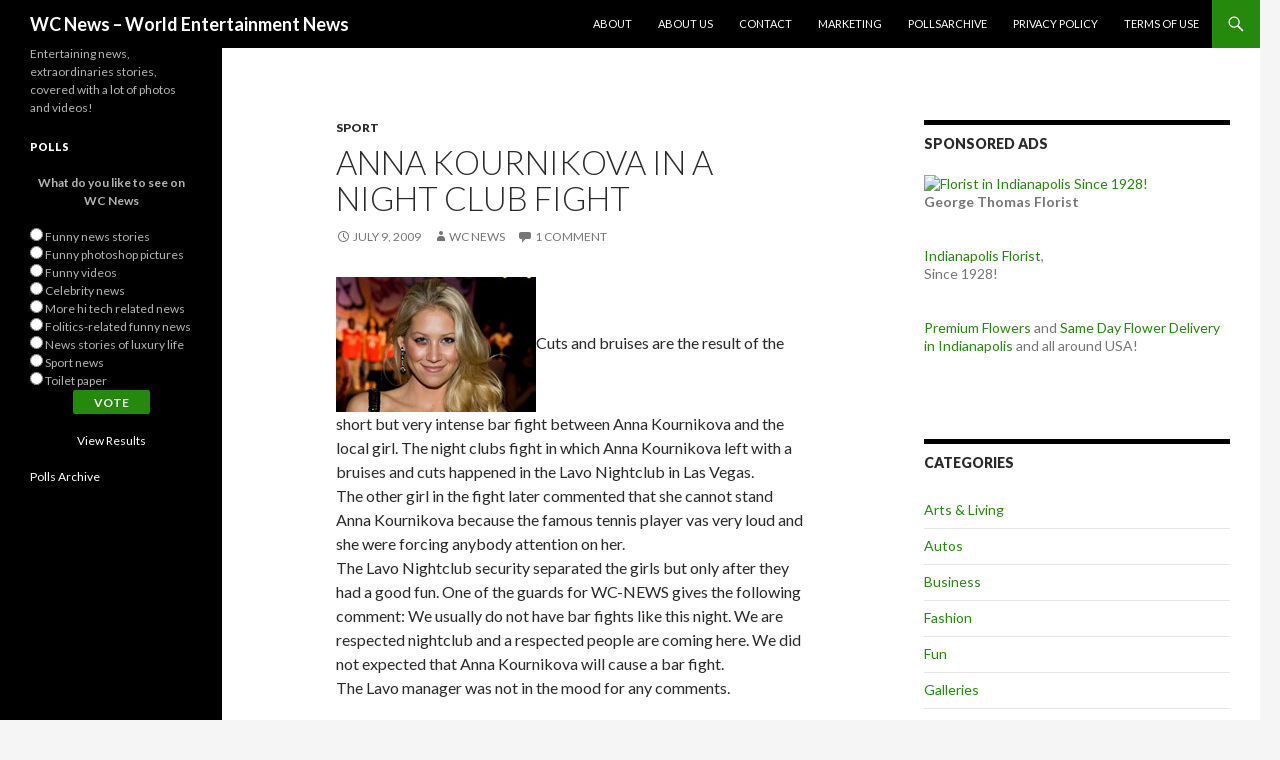

--- FILE ---
content_type: text/html; charset=UTF-8
request_url: http://www.wc-news.com/anna-kournikova-in-a-night-club-fight/
body_size: 9783
content:
<!DOCTYPE html>
<!--[if IE 7]>
<html class="ie ie7" lang="en-US" prefix="og: http://ogp.me/ns# fb: http://ogp.me/ns/fb# article: http://ogp.me/ns/article#">
<![endif]-->
<!--[if IE 8]>
<html class="ie ie8" lang="en-US" prefix="og: http://ogp.me/ns# fb: http://ogp.me/ns/fb# article: http://ogp.me/ns/article#">
<![endif]-->
<!--[if !(IE 7) | !(IE 8) ]><!-->
<html lang="en-US" prefix="og: http://ogp.me/ns# fb: http://ogp.me/ns/fb# article: http://ogp.me/ns/article#">
<!--<![endif]-->
<head>
	<meta charset="UTF-8">
	<meta name="viewport" content="width=device-width">
	<title>Anna Kournikova in a night club fight | WC News - World Entertainment News</title>
	<link rel="profile" href="http://gmpg.org/xfn/11">
	<link rel="pingback" href="http://www.wc-news.com/xmlrpc.php">
	<!--[if lt IE 9]>
	<script src="http://www.wc-news.com/wp-content/themes/twentyfourteen/js/html5.js"></script>
	<![endif]-->
	
<!-- SEO Ultimate (http://www.seodesignsolutions.com/wordpress-seo/) -->
	<meta property="og:type" content="article" />
	<meta property="og:title" content="Anna Kournikova in a night club fight" />
	<meta property="og:url" content="http://www.wc-news.com/anna-kournikova-in-a-night-club-fight/" />
	<meta property="article:published_time" content="2009-07-09" />
	<meta property="article:modified_time" content="2009-07-08" />
	<meta property="article:author" content="http://www.wc-news.com/author/admin/" />
	<meta property="article:section" content="Sport" />
	<meta property="og:site_name" content="WC News - World Entertainment News" />
	<meta property="fb:app_id" content="106498736049628" />
	<meta name="twitter:card" content="summary" />
	<meta name="twitter:site" content="@WcNewsTwitts" />
<!-- /SEO Ultimate -->

<link rel='dns-prefetch' href='//s0.wp.com' />
<link rel='dns-prefetch' href='//fonts.googleapis.com' />
<link rel='dns-prefetch' href='//s.w.org' />
<link rel='dns-prefetch' href='//cdn.openshareweb.com' />
<link rel='dns-prefetch' href='//cdn.shareaholic.net' />
<link rel='dns-prefetch' href='//www.shareaholic.net' />
<link rel='dns-prefetch' href='//analytics.shareaholic.com' />
<link rel='dns-prefetch' href='//recs.shareaholic.com' />
<link rel='dns-prefetch' href='//partner.shareaholic.com' />
<link rel="alternate" type="application/rss+xml" title="WC News - World Entertainment News &raquo; Feed" href="http://www.wc-news.com/feed/" />
<link rel="alternate" type="application/rss+xml" title="WC News - World Entertainment News &raquo; Comments Feed" href="http://www.wc-news.com/comments/feed/" />
<link rel="alternate" type="application/rss+xml" title="WC News - World Entertainment News &raquo; Anna Kournikova in a night club fight Comments Feed" href="http://www.wc-news.com/anna-kournikova-in-a-night-club-fight/feed/" />

<!-- Shareaholic Content Tags -->
<meta name='shareaholic:site_name' content='WC News - World Entertainment News' />
<meta name='shareaholic:language' content='en-US' />
<meta name='shareaholic:url' content='http://www.wc-news.com/anna-kournikova-in-a-night-club-fight/' />
<meta name='shareaholic:keywords' content='cat:sport, type:post' />
<meta name='shareaholic:article_published_time' content='2009-07-09T09:00:09+02:00' />
<meta name='shareaholic:article_modified_time' content='2009-07-08T15:48:14+02:00' />
<meta name='shareaholic:shareable_page' content='true' />
<meta name='shareaholic:article_author_name' content='WC News' />
<meta name='shareaholic:wp_version' content='9.7.12' />
<meta name='shareaholic:image' content='http://www.wc-news.com/wp-content/wc-news-photos/anna-kournikova/Anna-Kournikova-low.jpg' />
<!-- Shareaholic Content Tags End -->

<!-- Shareaholic Open Graph Tags -->
<meta property='og:image' content='http://www.wc-news.com/wp-content/wc-news-photos/anna-kournikova/Anna-Kournikova-low.jpg' />
<!-- Shareaholic Open Graph Tags End -->
		<script type="text/javascript">
			window._wpemojiSettings = {"baseUrl":"https:\/\/s.w.org\/images\/core\/emoji\/11.2.0\/72x72\/","ext":".png","svgUrl":"https:\/\/s.w.org\/images\/core\/emoji\/11.2.0\/svg\/","svgExt":".svg","source":{"concatemoji":"http:\/\/www.wc-news.com\/wp-includes\/js\/wp-emoji-release.min.js?ver=5.1.19"}};
			!function(e,a,t){var n,r,o,i=a.createElement("canvas"),p=i.getContext&&i.getContext("2d");function s(e,t){var a=String.fromCharCode;p.clearRect(0,0,i.width,i.height),p.fillText(a.apply(this,e),0,0);e=i.toDataURL();return p.clearRect(0,0,i.width,i.height),p.fillText(a.apply(this,t),0,0),e===i.toDataURL()}function c(e){var t=a.createElement("script");t.src=e,t.defer=t.type="text/javascript",a.getElementsByTagName("head")[0].appendChild(t)}for(o=Array("flag","emoji"),t.supports={everything:!0,everythingExceptFlag:!0},r=0;r<o.length;r++)t.supports[o[r]]=function(e){if(!p||!p.fillText)return!1;switch(p.textBaseline="top",p.font="600 32px Arial",e){case"flag":return s([55356,56826,55356,56819],[55356,56826,8203,55356,56819])?!1:!s([55356,57332,56128,56423,56128,56418,56128,56421,56128,56430,56128,56423,56128,56447],[55356,57332,8203,56128,56423,8203,56128,56418,8203,56128,56421,8203,56128,56430,8203,56128,56423,8203,56128,56447]);case"emoji":return!s([55358,56760,9792,65039],[55358,56760,8203,9792,65039])}return!1}(o[r]),t.supports.everything=t.supports.everything&&t.supports[o[r]],"flag"!==o[r]&&(t.supports.everythingExceptFlag=t.supports.everythingExceptFlag&&t.supports[o[r]]);t.supports.everythingExceptFlag=t.supports.everythingExceptFlag&&!t.supports.flag,t.DOMReady=!1,t.readyCallback=function(){t.DOMReady=!0},t.supports.everything||(n=function(){t.readyCallback()},a.addEventListener?(a.addEventListener("DOMContentLoaded",n,!1),e.addEventListener("load",n,!1)):(e.attachEvent("onload",n),a.attachEvent("onreadystatechange",function(){"complete"===a.readyState&&t.readyCallback()})),(n=t.source||{}).concatemoji?c(n.concatemoji):n.wpemoji&&n.twemoji&&(c(n.twemoji),c(n.wpemoji)))}(window,document,window._wpemojiSettings);
		</script>
		<style type="text/css">
img.wp-smiley,
img.emoji {
	display: inline !important;
	border: none !important;
	box-shadow: none !important;
	height: 1em !important;
	width: 1em !important;
	margin: 0 .07em !important;
	vertical-align: -0.1em !important;
	background: none !important;
	padding: 0 !important;
}
</style>
	<link rel='stylesheet' id='formidable-css'  href='http://www.wc-news.com/wp-content/plugins/formidable/css/formidableforms.css?ver=826235' type='text/css' media='all' />
<link rel='stylesheet' id='twentyfourteen-jetpack-css'  href='http://www.wc-news.com/wp-content/plugins/jetpack/modules/theme-tools/compat/twentyfourteen.css?ver=7.6.4' type='text/css' media='all' />
<link rel='stylesheet' id='wp-block-library-css'  href='http://www.wc-news.com/wp-includes/css/dist/block-library/style.min.css?ver=5.1.19' type='text/css' media='all' />
<link rel='stylesheet' id='wp-polls-css'  href='http://www.wc-news.com/wp-content/plugins/wp-polls/polls-css.css?ver=2.77.2' type='text/css' media='all' />
<style id='wp-polls-inline-css' type='text/css'>
.wp-polls .pollbar {
	margin: 1px;
	font-size: 3px;
	line-height: 5px;
	height: 5px;
	background: #91224c;
	border: 1px solid #000;
}

</style>
<link rel='stylesheet' id='twentyfourteen-lato-css'  href='//fonts.googleapis.com/css?family=Lato%3A300%2C400%2C700%2C900%2C300italic%2C400italic%2C700italic' type='text/css' media='all' />
<link rel='stylesheet' id='genericons-css'  href='http://www.wc-news.com/wp-content/plugins/jetpack/_inc/genericons/genericons/genericons.css?ver=3.1' type='text/css' media='all' />
<link rel='stylesheet' id='twentyfourteen-style-css'  href='http://www.wc-news.com/wp-content/themes/twentyfourteen/style.css?ver=5.1.19' type='text/css' media='all' />
<!--[if lt IE 9]>
<link rel='stylesheet' id='twentyfourteen-ie-css'  href='http://www.wc-news.com/wp-content/themes/twentyfourteen/css/ie.css?ver=20131205' type='text/css' media='all' />
<![endif]-->
<link rel='stylesheet' id='social-logos-css'  href='http://www.wc-news.com/wp-content/plugins/jetpack/_inc/social-logos/social-logos.min.css?ver=1' type='text/css' media='all' />
<link rel='stylesheet' id='jetpack_css-css'  href='http://www.wc-news.com/wp-content/plugins/jetpack/css/jetpack.css?ver=7.6.4' type='text/css' media='all' />
<script type='text/javascript' src='http://www.wc-news.com/wp-includes/js/jquery/jquery.js?ver=1.12.4'></script>
<script type='text/javascript' src='http://www.wc-news.com/wp-includes/js/jquery/jquery-migrate.min.js?ver=1.4.1'></script>
<link rel='https://api.w.org/' href='http://www.wc-news.com/wp-json/' />
<link rel="EditURI" type="application/rsd+xml" title="RSD" href="http://www.wc-news.com/xmlrpc.php?rsd" />
<link rel="wlwmanifest" type="application/wlwmanifest+xml" href="http://www.wc-news.com/wp-includes/wlwmanifest.xml" /> 
<link rel='prev' title='World&#8217;s Most Expensive Furious Cars just got cheaper' href='http://www.wc-news.com/worlds-most-expensive-furious-cars/' />
<link rel='next' title='The sexiest celebrities women after 50 &#8211; PART1' href='http://www.wc-news.com/the-sexiest-celebrities-women-after-50-part1/' />
<meta name="generator" content="WordPress 5.1.19" />
<link rel="canonical" href="http://www.wc-news.com/anna-kournikova-in-a-night-club-fight/" />
<link rel='shortlink' href='http://www.wc-news.com/?p=703' />
<link rel="alternate" type="application/json+oembed" href="http://www.wc-news.com/wp-json/oembed/1.0/embed?url=http%3A%2F%2Fwww.wc-news.com%2Fanna-kournikova-in-a-night-club-fight%2F" />
<link rel="alternate" type="text/xml+oembed" href="http://www.wc-news.com/wp-json/oembed/1.0/embed?url=http%3A%2F%2Fwww.wc-news.com%2Fanna-kournikova-in-a-night-club-fight%2F&#038;format=xml" />
<script type='text/javascript' src='http://www.wc-news.com/wp-includes/js/tw-sack.min.js?ver=1.6.1'></script>
	<script type="text/javascript">
	// ajax_login_widget settings
	var alw_timeout = 0;
	var alw_redirectOnLogin = '';

	// constants
	var alw_base_uri = 'http://www.wc-news.com';
	var alw_success = '1';
	var alw_failure = '0';

	</script>
	<script type="text/javascript" src="http://www.wc-news.com/wp-content/plugins/ajax-login-widget/ajax_login_widget.js"></script>
<style type="text/css">
ul.scfw_16px li, ul.scfw_24px li, ul.scfw_32px li, ul.scfw_16px li a, ul.scfw_24px li a, ul.scfw_32px li a {
	display:inline !important;
	float:none !important;
	border:0 !important;
	background:transparent none !important;
	margin:0 !important;
	padding:0 !important;
}
ul.scfw_16px li {
	margin:0 2px 0 0 !important;
}
ul.scfw_24px li {
	margin:0 3px 0 0 !important;
}
ul.scfw_32px li {
	margin:0 5px 0 0 !important;
}
ul.scfw_text_img li:before, ul.scfw_16px li:before, ul.scfw_24px li:before, ul.scfw_32px li:before {
	content:none !important;
}
.scfw img {
	float:none !important;
}
</style>	
	<style type='text/css'>img#wpstats{display:none}</style></head>

<body class="post-template-default single single-post postid-703 single-format-standard masthead-fixed footer-widgets singular elementor-default">
<div id="page" class="hfeed site">
	
	<header id="masthead" class="site-header" role="banner">
		<div class="header-main">
			<h1 class="site-title"><a href="http://www.wc-news.com/" rel="home">WC News &#8211; World Entertainment News</a></h1>

			<div class="search-toggle">
				<a href="#search-container" class="screen-reader-text">Search</a>
			</div>

			<nav id="primary-navigation" class="site-navigation primary-navigation" role="navigation">
				<button class="menu-toggle">Primary Menu</button>
				<a class="screen-reader-text skip-link" href="#content">Skip to content</a>
				<div class="nav-menu"><ul>
<li class="page_item page-item-2"><a href="http://www.wc-news.com/about/">About</a></li>
<li class="page_item page-item-6"><a href="http://www.wc-news.com/about-us/">About us</a></li>
<li class="page_item page-item-530"><a href="http://www.wc-news.com/contact/">contact</a></li>
<li class="page_item page-item-262"><a href="http://www.wc-news.com/marketing/">marketing</a></li>
<li class="page_item page-item-1329"><a href="http://www.wc-news.com/pollsarchive/">pollsarchive</a></li>
<li class="page_item page-item-1092"><a href="http://www.wc-news.com/privacy-policy/">Privacy Policy</a></li>
<li class="page_item page-item-1097"><a href="http://www.wc-news.com/terms-of-use/">Terms of Use</a></li>
</ul></div>
			</nav>
		</div>

		<div id="search-container" class="search-box-wrapper hide">
			<div class="search-box">
				<form role="search" method="get" class="search-form" action="http://www.wc-news.com/">
				<label>
					<span class="screen-reader-text">Search for:</span>
					<input type="search" class="search-field" placeholder="Search &hellip;" value="" name="s" />
				</label>
				<input type="submit" class="search-submit" value="Search" />
			</form>			</div>
		</div>
	</header><!-- #masthead -->

	<div id="main" class="site-main">

	<div id="primary" class="content-area">
		<div id="content" class="site-content" role="main">
			
<article id="post-703" class="post-703 post type-post status-publish format-standard hentry category-sport">
	
	<header class="entry-header">
				<div class="entry-meta">
			<span class="cat-links"><a href="http://www.wc-news.com/category/sport/" rel="category tag">Sport</a></span>
		</div>
		<h1 class="entry-title">Anna Kournikova in a night club fight</h1>
		<div class="entry-meta">
			<span class="entry-date"><a href="http://www.wc-news.com/anna-kournikova-in-a-night-club-fight/" rel="bookmark"><time class="entry-date" datetime="2009-07-09T09:00:09+02:00">July 9, 2009</time></a></span> <span class="byline"><span class="author vcard"><a class="url fn n" href="http://www.wc-news.com/author/admin/" rel="author">WC News</a></span></span>			<span class="comments-link"><a href="http://www.wc-news.com/anna-kournikova-in-a-night-club-fight/#comments">1 Comment</a></span>
					</div><!-- .entry-meta -->
	</header><!-- .entry-header -->

		<div class="entry-content">
		<p style="text-align: left;"><a href="http://www.wc-news.com/wp-content/wc-news-photos/anna-kournikova/Anna-Kournikova.jpg"> <img class="post-images-01"  src="http://www.wc-news.com/wp-content/wc-news-photos/anna-kournikova/Anna-Kournikova-low.jpg" alt="Anna Kournikova in a night club fight" title="Anna Kournikova was in good mood posing for WC News" width="200" height="135" /></a>Cuts and bruises are the result of the short but very intense bar fight between Anna Kournikova and the local girl. The night clubs fight in which Anna Kournikova left with a bruises and cuts happened in the Lavo Nightclub in Las Vegas.<br />
The other girl in the fight later commented that she <span id="more-703"></span>cannot stand Anna Kournikova because the famous tennis player vas very loud and she were forcing anybody attention on her.<br />
The Lavo Nightclub security separated the girls but only after they had a good fun. One of the guards for WC-NEWS gives the following comment: We usually do not have bar fights like this night. We are respected nightclub and a respected people are coming here. We did not expected that Anna Kournikova will cause a bar fight.<br />
The Lavo manager was not in the mood for any comments.</p>
<p style="margin-top:8px;">
For WC News from Las Vegas,<br />
Emily Fresco
</p></p>
<div class="sharedaddy sd-sharing-enabled"><div class="robots-nocontent sd-block sd-social sd-social-icon-text sd-sharing"><h3 class="sd-title">Share this:</h3><div class="sd-content"><ul><li class="share-twitter"><a rel="nofollow noopener noreferrer" data-shared="sharing-twitter-703" class="share-twitter sd-button share-icon" href="http://www.wc-news.com/anna-kournikova-in-a-night-club-fight/?share=twitter" target="_blank" title="Click to share on Twitter"><span>Twitter</span></a></li><li class="share-facebook"><a rel="nofollow noopener noreferrer" data-shared="sharing-facebook-703" class="share-facebook sd-button share-icon" href="http://www.wc-news.com/anna-kournikova-in-a-night-club-fight/?share=facebook" target="_blank" title="Click to share on Facebook"><span>Facebook</span></a></li><li class="share-end"></li></ul></div></div></div>	</div><!-- .entry-content -->
	
	</article><!-- #post-## -->
	<nav class="navigation post-navigation" role="navigation">
		<h1 class="screen-reader-text">Post navigation</h1>
		<div class="nav-links">
			<a href="http://www.wc-news.com/worlds-most-expensive-furious-cars/" rel="prev"><span class="meta-nav">Previous Post</span>World&#8217;s Most Expensive Furious Cars just got cheaper</a><a href="http://www.wc-news.com/the-sexiest-celebrities-women-after-50-part1/" rel="next"><span class="meta-nav">Next Post</span>The sexiest celebrities women after 50 &#8211; PART1</a>		</div><!-- .nav-links -->
	</nav><!-- .navigation -->
	
<div id="comments" class="comments-area">

	
	<h2 class="comments-title">
		One thought on &ldquo;Anna Kournikova in a night club fight&rdquo;	</h2>

	
	<ol class="comment-list">
				<li id="comment-78" class="comment even thread-even depth-1">
			<article id="div-comment-78" class="comment-body">
				<footer class="comment-meta">
					<div class="comment-author vcard">
						<img alt='' src='http://1.gravatar.com/avatar/15a16b7e73514bbd47f9915955c64461?s=34&#038;d=wavatar&#038;r=g' srcset='http://1.gravatar.com/avatar/15a16b7e73514bbd47f9915955c64461?s=68&#038;d=wavatar&#038;r=g 2x' class='avatar avatar-34 photo' height='34' width='34' />						<b class="fn">Le Piaf</b> <span class="says">says:</span>					</div><!-- .comment-author -->

					<div class="comment-metadata">
						<a href="http://www.wc-news.com/anna-kournikova-in-a-night-club-fight/#comment-78">
							<time datetime="2009-07-09T10:43:24+02:00">
								July 9, 2009 at 10:43 am							</time>
						</a>
											</div><!-- .comment-metadata -->

									</footer><!-- .comment-meta -->

				<div class="comment-content">
					<p>Bruise is more clearly on the bigger picture&#8230;</p>
				</div><!-- .comment-content -->

							</article><!-- .comment-body -->
		</li><!-- #comment-## -->
	</ol><!-- .comment-list -->

	
		<p class="no-comments">Comments are closed.</p>
	
	
	
</div><!-- #comments -->
		</div><!-- #content -->
	</div><!-- #primary -->

<div id="content-sidebar" class="content-sidebar widget-area" role="complementary">
	<aside id="text-445546111" class="widget widget_text"><h1 class="widget-title">Sponsored ads</h1>			<div class="textwidget"><a href="http://www.georgethomasflorist.com/?srccode=bns"><img src="https://www.wc-news.com/img/George-Thomas-Florist-Indianapolis-Florist-logof.jpg" alt="Florist in Indianapolis Since 1928!" width="150" height="200" longdesc="Indianapolis Florist, delivering flowers all around USA!" /></a><br>
<p><strong>George Thomas Florist</strong></p><br>
<p><a href="https://www.georgethomasflorist.com/">Indianapolis Florist</a>,<br> Since 1928!</p><br>
<p><a href="https://www.georgethomasflorist.com/premium-flowers/cat12040034">Premium Flowers</a> and <a href="https://www.georgethomasflorist.com/">Same Day Flower Delivery in Indianapolis</a> and all around USA!</p>
<p>&nbsp;</p>
</p></div>
		</aside><aside id="categories-445545461" class="widget widget_categories"><h1 class="widget-title">Categories</h1>		<ul>
				<li class="cat-item cat-item-4"><a href="http://www.wc-news.com/category/arts-living/" >Arts &amp; Living</a>
</li>
	<li class="cat-item cat-item-3"><a href="http://www.wc-news.com/category/auto/" >Autos</a>
</li>
	<li class="cat-item cat-item-35"><a href="http://www.wc-news.com/category/business/" >Business</a>
</li>
	<li class="cat-item cat-item-5"><a href="http://www.wc-news.com/category/fashion/" >Fashion</a>
</li>
	<li class="cat-item cat-item-1"><a href="http://www.wc-news.com/category/fun/" >Fun</a>
</li>
	<li class="cat-item cat-item-6"><a href="http://www.wc-news.com/category/galleries/" >Galleries</a>
</li>
	<li class="cat-item cat-item-39"><a href="http://www.wc-news.com/category/games/" >Games</a>
</li>
	<li class="cat-item cat-item-14"><a href="http://www.wc-news.com/category/news/" >News</a>
</li>
	<li class="cat-item cat-item-7"><a href="http://www.wc-news.com/category/politics/" >Politics</a>
</li>
	<li class="cat-item cat-item-9"><a href="http://www.wc-news.com/category/science/" >Science</a>
</li>
	<li class="cat-item cat-item-8"><a href="http://www.wc-news.com/category/showbiz/" >Showbiz</a>
</li>
	<li class="cat-item cat-item-10"><a href="http://www.wc-news.com/category/sport/" >Sport</a>
</li>
	<li class="cat-item cat-item-11"><a href="http://www.wc-news.com/category/technology/" >Technology</a>
</li>
	<li class="cat-item cat-item-12"><a href="http://www.wc-news.com/category/videos/" >Videos</a>
</li>
		</ul>
			</aside><aside id="tag_cloud-2" class="widget widget_tag_cloud"><h1 class="widget-title">Tags</h1><div class="tagcloud"><a href="http://www.wc-news.com/tag/aircrafts/" class="tag-cloud-link tag-link-72 tag-link-position-1" style="font-size: 10.4pt;" aria-label="aircrafts (3 items)">aircrafts</a>
<a href="http://www.wc-news.com/tag/aliens/" class="tag-cloud-link tag-link-48 tag-link-position-2" style="font-size: 12.4pt;" aria-label="aliens (4 items)">aliens</a>
<a href="http://www.wc-news.com/tag/animals/" class="tag-cloud-link tag-link-53 tag-link-position-3" style="font-size: 19.2pt;" aria-label="animals (10 items)">animals</a>
<a href="http://www.wc-news.com/tag/auto/" class="tag-cloud-link tag-link-713 tag-link-position-4" style="font-size: 19.2pt;" aria-label="Autos (10 items)">Autos</a>
<a href="http://www.wc-news.com/tag/beaches/" class="tag-cloud-link tag-link-80 tag-link-position-5" style="font-size: 10.4pt;" aria-label="Beaches (3 items)">Beaches</a>
<a href="http://www.wc-news.com/tag/business/" class="tag-cloud-link tag-link-717 tag-link-position-6" style="font-size: 8pt;" aria-label="Business (2 items)">Business</a>
<a href="http://www.wc-news.com/tag/cars/" class="tag-cloud-link tag-link-17 tag-link-position-7" style="font-size: 22pt;" aria-label="cars (14 items)">cars</a>
<a href="http://www.wc-news.com/tag/celebrity/" class="tag-cloud-link tag-link-49 tag-link-position-8" style="font-size: 20.6pt;" aria-label="celebrity (12 items)">celebrity</a>
<a href="http://www.wc-news.com/tag/computers/" class="tag-cloud-link tag-link-27 tag-link-position-9" style="font-size: 10.4pt;" aria-label="computers (3 items)">computers</a>
<a href="http://www.wc-news.com/tag/ecology/" class="tag-cloud-link tag-link-69 tag-link-position-10" style="font-size: 8pt;" aria-label="ecology (2 items)">ecology</a>
<a href="http://www.wc-news.com/tag/erotica/" class="tag-cloud-link tag-link-75 tag-link-position-11" style="font-size: 16.4pt;" aria-label="erotica (7 items)">erotica</a>
<a href="http://www.wc-news.com/tag/felix-baumgartner/" class="tag-cloud-link tag-link-502 tag-link-position-12" style="font-size: 10.4pt;" aria-label="Felix Baumgartner (3 items)">Felix Baumgartner</a>
<a href="http://www.wc-news.com/tag/games/" class="tag-cloud-link tag-link-718 tag-link-position-13" style="font-size: 8pt;" aria-label="Games (2 items)">Games</a>
<a href="http://www.wc-news.com/tag/gold/" class="tag-cloud-link tag-link-46 tag-link-position-14" style="font-size: 10.4pt;" aria-label="gold (3 items)">gold</a>
<a href="http://www.wc-news.com/tag/google/" class="tag-cloud-link tag-link-37 tag-link-position-15" style="font-size: 12.4pt;" aria-label="google (4 items)">google</a>
<a href="http://www.wc-news.com/tag/health/" class="tag-cloud-link tag-link-43 tag-link-position-16" style="font-size: 10.4pt;" aria-label="health (3 items)">health</a>
<a href="http://www.wc-news.com/tag/hi-tech/" class="tag-cloud-link tag-link-59 tag-link-position-17" style="font-size: 19.2pt;" aria-label="hi-tech (10 items)">hi-tech</a>
<a href="http://www.wc-news.com/tag/hotels/" class="tag-cloud-link tag-link-55 tag-link-position-18" style="font-size: 14pt;" aria-label="hotels (5 items)">hotels</a>
<a href="http://www.wc-news.com/tag/luxury/" class="tag-cloud-link tag-link-56 tag-link-position-19" style="font-size: 17.4pt;" aria-label="luxury (8 items)">luxury</a>
<a href="http://www.wc-news.com/tag/mobiles/" class="tag-cloud-link tag-link-57 tag-link-position-20" style="font-size: 14pt;" aria-label="mobiles (5 items)">mobiles</a>
<a href="http://www.wc-news.com/tag/models/" class="tag-cloud-link tag-link-42 tag-link-position-21" style="font-size: 8pt;" aria-label="models (2 items)">models</a>
<a href="http://www.wc-news.com/tag/money/" class="tag-cloud-link tag-link-36 tag-link-position-22" style="font-size: 8pt;" aria-label="money (2 items)">money</a>
<a href="http://www.wc-news.com/tag/movies/" class="tag-cloud-link tag-link-62 tag-link-position-23" style="font-size: 10.4pt;" aria-label="movies (3 items)">movies</a>
<a href="http://www.wc-news.com/tag/music/" class="tag-cloud-link tag-link-33 tag-link-position-24" style="font-size: 16.4pt;" aria-label="music (7 items)">music</a>
<a href="http://www.wc-news.com/tag/nasa/" class="tag-cloud-link tag-link-83 tag-link-position-25" style="font-size: 12.4pt;" aria-label="NASA (4 items)">NASA</a>
<a href="http://www.wc-news.com/tag/notebook/" class="tag-cloud-link tag-link-28 tag-link-position-26" style="font-size: 10.4pt;" aria-label="notebook (3 items)">notebook</a>
<a href="http://www.wc-news.com/tag/olympic-athletes/" class="tag-cloud-link tag-link-521 tag-link-position-27" style="font-size: 10.4pt;" aria-label="Olympic athletes (3 items)">Olympic athletes</a>
<a href="http://www.wc-news.com/tag/olympic-games/" class="tag-cloud-link tag-link-335 tag-link-position-28" style="font-size: 17.4pt;" aria-label="Olympic Games (8 items)">Olympic Games</a>
<a href="http://www.wc-news.com/tag/olympic-games-2012/" class="tag-cloud-link tag-link-515 tag-link-position-29" style="font-size: 16.4pt;" aria-label="Olympic games 2012 (7 items)">Olympic games 2012</a>
<a href="http://www.wc-news.com/tag/olympic-games-london/" class="tag-cloud-link tag-link-522 tag-link-position-30" style="font-size: 10.4pt;" aria-label="Olympic games London (3 items)">Olympic games London</a>
<a href="http://www.wc-news.com/tag/olympics/" class="tag-cloud-link tag-link-334 tag-link-position-31" style="font-size: 16.4pt;" aria-label="Olympics (7 items)">Olympics</a>
<a href="http://www.wc-news.com/tag/pets/" class="tag-cloud-link tag-link-44 tag-link-position-32" style="font-size: 10.4pt;" aria-label="pets (3 items)">pets</a>
<a href="http://www.wc-news.com/tag/sex/" class="tag-cloud-link tag-link-16 tag-link-position-33" style="font-size: 10.4pt;" aria-label="sex (3 items)">sex</a>
<a href="http://www.wc-news.com/tag/showbiz/" class="tag-cloud-link tag-link-714 tag-link-position-34" style="font-size: 8pt;" aria-label="Showbiz (2 items)">Showbiz</a>
<a href="http://www.wc-news.com/tag/skydiving/" class="tag-cloud-link tag-link-503 tag-link-position-35" style="font-size: 10.4pt;" aria-label="skydiving (3 items)">skydiving</a>
<a href="http://www.wc-news.com/tag/space/" class="tag-cloud-link tag-link-78 tag-link-position-36" style="font-size: 16.4pt;" aria-label="space (7 items)">space</a>
<a href="http://www.wc-news.com/tag/space-station/" class="tag-cloud-link tag-link-266 tag-link-position-37" style="font-size: 10.4pt;" aria-label="space station (3 items)">space station</a>
<a href="http://www.wc-news.com/tag/summer/" class="tag-cloud-link tag-link-81 tag-link-position-38" style="font-size: 17.4pt;" aria-label="Summer (8 items)">Summer</a>
<a href="http://www.wc-news.com/tag/summer-vacation/" class="tag-cloud-link tag-link-465 tag-link-position-39" style="font-size: 10.4pt;" aria-label="Summer vacation (3 items)">Summer vacation</a>
<a href="http://www.wc-news.com/tag/travel/" class="tag-cloud-link tag-link-84 tag-link-position-40" style="font-size: 14pt;" aria-label="travel (5 items)">travel</a>
<a href="http://www.wc-news.com/tag/ufo/" class="tag-cloud-link tag-link-47 tag-link-position-41" style="font-size: 12.4pt;" aria-label="UFO (4 items)">UFO</a>
<a href="http://www.wc-news.com/tag/videos/" class="tag-cloud-link tag-link-716 tag-link-position-42" style="font-size: 10.4pt;" aria-label="Videos (3 items)">Videos</a>
<a href="http://www.wc-news.com/tag/wedding/" class="tag-cloud-link tag-link-50 tag-link-position-43" style="font-size: 8pt;" aria-label="wedding (2 items)">wedding</a>
<a href="http://www.wc-news.com/tag/women/" class="tag-cloud-link tag-link-82 tag-link-position-44" style="font-size: 22pt;" aria-label="women (14 items)">women</a>
<a href="http://www.wc-news.com/tag/youtube/" class="tag-cloud-link tag-link-13 tag-link-position-45" style="font-size: 17.4pt;" aria-label="YouTube (8 items)">YouTube</a></div>
</aside><aside id="linkcat-2" class="widget widget_links"><h1 class="widget-title">Cool Webs</h1>
	<ul class='xoxo blogroll'>
<li><a href="https://www.thriveholistictherapy.com/?utm_source=bns&#038;utm_medium=onlinepromo&#038;utm_campaign=seo&#038;utm_content=cta">Colorado Online Therapist</a></li>
<li><a href="https://www.healthyfoodhouse.com/">Healthy Food House | Healthy News For Body and Soul</a></li>
<li><a href="http://www.talimo.com" title="On line shop inspired from Macedonian cultural heritage">Souvenirs from Macedonia</a></li>
<li><a href="http://www.trainbodyandmind.com/" title="Train Your Body and Mind and Enjoy Your Life!">Train Your Body and Mind</a></li>
<li><a href="http://www.yachts123.com/" title="Yachts, SuperYachts, Huge Yachts" target="_blank">Yachts, SuperYachts</a></li>

	</ul>
</aside>

<div>

<div id="alw_login" style="padding-left:3px; padding-right:5px; padding-top:20px;">
    <form onsubmit="return false;" id="alw_loginForm" action="#" method="post">
        <table>
        <tr>
            <td>User:</td>
            <td><input onkeypress="return alw_loginOnEnter(event);" type="text" name="log" size="15" style="height:15px;"/></td>
        </tr>
        <tr>
            <td>Password:</td>
            <td><input onkeypress="return alw_loginOnEnter(event);" type="password" name="pwd" size="15" style="height:15px;"/></td>
        </tr>
        </table>
        <p id="alw_login_p">
            <label><input onkeypress="return alw_loginOnEnter(event);" id="checkbox"  type="checkbox" name="rememberme" value="forever"/> Remember me</label>
             | <a href="javascript:alw_showRegister();">Register</a>
             | <a href="javascript:alw_showLostPassword();">Lost password?</a><br/>
            <input type="button" id="button" name="submit" value="Log In &raquo;" onclick="alw_login();" style="font-size:10px;height:24px;"/>
            <span id="alw_loginMessage"></span>
            <span id="alw_loading_login" style="display:none; height:22px; width:22px; vertical-align:bottom">
               <img src="http://www.wc-news.com/wp-content/plugins/ajax-login-widget/alw_loading.gif" alt="Loading"/>
               Logging in ...
            </span>
        </p>
    </form>
</div>

<div id="alw_register" style="padding-left:3px; padding-right:5px; padding-top:20px; display:none;">
<div>
    <form onsubmit="return false;" id="alw_registerForm" action="#" method="post">
        <table>
        <tr>
            <td>User:</td>
            <td><input onkeypress="return alw_registerOnEnter(event);" type="text" name="user_login" size="15" style="height:15px;"/></td>
        </tr>
        <tr>
            <td>E-mail:</td>
            <td><input onkeypress="return alw_registerOnEnter(event);" type="text" name="user_email" size="15"  style="height:15px;"/></td>
        </tr>
        </table>
        <p>
            <span id="alw_registerMessage">A password will be mailed to you.<br/></span>
            <a href="javascript:alw_showLogin();">Log In</a>
             | <a href="javascript:alw_showLostPassword();">Lost password?</a><br/>
            <input type="button" name="submit" value="Register &raquo;" onclick="alw_register();" style="font-size:10px;height:22px;"/>
            <span id="alw_loading_register" style="display:none; height:22px; width:22px; vertical-align:bottom">
               <img src="http://www.wc-news.com/wp-content/plugins/ajax-login-widget/alw_loading.gif" alt="Loading"/>
               Registering ...
            </span>
        </p>
    </form>
</div>
</div>

<div id="alw_lostPassword" style="padding-left:3px; padding-right:5px; padding-top:20px; display:none;">
<div>
    <form onsubmit="return false;" id="alw_lostPasswordForm" action="#" method="post">
        <table>
        <tr>
            <td>User:</td>
            <td><input onkeypress="return alw_retrievePasswordOnEnter(event);" type="text" name="user_login" size="15" style="height:15px;"/></td>
        </tr>
        <tr>
            <td>E-mail:</td>
            <td><input onkeypress="return alw_retrievePasswordOnEnter(event);" type="text" name="user_email" size="15" style="height:15px;"/></td>
        </tr>
        </table>
        <p>
            <span id="alw_lostPasswordMessage">A message will be sent to your e-mail address.<br/></span>
            <a href="javascript:alw_showLogin();">Log In</a>
             | <a href="javascript:alw_showRegister();">Register</a><br/>
            <input type="button" name="submit" value="Retrieve &raquo;" onclick="alw_retrievePassword();" style="font-size:10px;height:22px;"/>
            <span id="alw_loading_lost" style="display:none; height:22px; width:22px; vertical-align:bottom">
               <img src="http://www.wc-news.com/wp-content/plugins/ajax-login-widget/alw_loading.gif" alt="Loading"/>
               Looking up...
            </span>
        </p>
    </form>
</div>
</div>


</div>
</div><!-- #content-sidebar -->
<div id="secondary">
		<h2 class="site-description">Entertaining news, extraordinaries stories, covered with a lot of photos and videos!</h2>
	
	
		<div id="primary-sidebar" class="primary-sidebar widget-area" role="complementary">
		<aside id="polls-widget-2" class="widget widget_polls-widget"><h1 class="widget-title">Polls</h1><div id="polls-4" class="wp-polls">
	<form id="polls_form_4" class="wp-polls-form" action="/index.php" method="post">
		<p style="display: none;"><input type="hidden" id="poll_4_nonce" name="wp-polls-nonce" value="96dfb8e7c3" /></p>
		<p style="display: none;"><input type="hidden" name="poll_id" value="4" /></p>
		<p style="text-align: center;"><strong>What do you like to see on WC News</strong></p><div id="polls-4-ans" class="wp-polls-ans"><ul class="wp-polls-ul">
		<li><input type="radio" id="poll-answer-20" name="poll_4" value="20" /> <label for="poll-answer-20">Funny news stories</label></li>
		<li><input type="radio" id="poll-answer-21" name="poll_4" value="21" /> <label for="poll-answer-21">Funny photoshop pictures</label></li>
		<li><input type="radio" id="poll-answer-22" name="poll_4" value="22" /> <label for="poll-answer-22">Funny videos</label></li>
		<li><input type="radio" id="poll-answer-23" name="poll_4" value="23" /> <label for="poll-answer-23">Celebrity news</label></li>
		<li><input type="radio" id="poll-answer-24" name="poll_4" value="24" /> <label for="poll-answer-24">More hi tech related news</label></li>
		<li><input type="radio" id="poll-answer-25" name="poll_4" value="25" /> <label for="poll-answer-25">Folitics-related funny news</label></li>
		<li><input type="radio" id="poll-answer-26" name="poll_4" value="26" /> <label for="poll-answer-26">News stories of luxury life</label></li>
		<li><input type="radio" id="poll-answer-27" name="poll_4" value="27" /> <label for="poll-answer-27">Sport news</label></li>
		<li><input type="radio" id="poll-answer-28" name="poll_4" value="28" /> <label for="poll-answer-28">Toilet paper</label></li>
		</ul><p style="text-align: center;"><input type="button" name="vote" value="   Vote   " class="Buttons" onclick="poll_vote(4);" onkeypress="poll_result(4);" /></p><p style="text-align: center;"><a href="#ViewPollResults" onclick="poll_result(4); return false;" onkeypress="poll_result(4); return false;" title="View Results Of This Poll">View Results</a></p></div>
	</form>
</div>
<div id="polls-4-loading" class="wp-polls-loading"><img src="http://www.wc-news.com/wp-content/plugins/wp-polls/images/loading.gif" width="16" height="16" alt="Loading ..." title="Loading ..." class="wp-polls-image" />&nbsp;Loading ...</div>
<ul><li><a href="http://www.wc-news.com/pollsarchive/">Polls Archive</a></li></ul></aside><aside id="text-416878381" class="widget widget_text">			<div class="textwidget"></div>
		</aside>	</div><!-- #primary-sidebar -->
	</div><!-- #secondary -->

		</div><!-- #main -->

		<footer id="colophon" class="site-footer" role="contentinfo">

			
<div id="supplementary">
	<div id="footer-sidebar" class="footer-sidebar widget-area" role="complementary">
		<aside id="text-416878081" class="widget widget_text">			<div class="textwidget"><span style="font-size:14px; font-weight: bold;"> </a>
</span></div>
		</aside>	</div><!-- #footer-sidebar -->
</div><!-- #supplementary -->

			<div class="site-info">
								<a href="http://wordpress.org/">Proudly powered by WordPress</a>
			</div><!-- .site-info -->
		</footer><!-- #colophon -->
	</div><!-- #page -->

	<div id="su-footer-links" style="text-align: center;"></div>
	<script type="text/javascript">
		window.WPCOM_sharing_counts = {"http:\/\/www.wc-news.com\/anna-kournikova-in-a-night-club-fight\/":703};
	</script>
				<script type='text/javascript' src='https://s0.wp.com/wp-content/js/devicepx-jetpack.js?ver=202603'></script>
<script type='text/javascript'>
/* <![CDATA[ */
var pollsL10n = {"ajax_url":"http:\/\/www.wc-news.com\/wp-admin\/admin-ajax.php","text_wait":"Your last request is still being processed. Please wait a while ...","text_valid":"Please choose a valid poll answer.","text_multiple":"Maximum number of choices allowed: ","show_loading":"1","show_fading":"1"};
/* ]]> */
</script>
<script type='text/javascript' src='http://www.wc-news.com/wp-content/plugins/wp-polls/polls-js.js?ver=2.77.2'></script>
<script type='text/javascript' src='http://www.wc-news.com/wp-includes/js/imagesloaded.min.js?ver=3.2.0'></script>
<script type='text/javascript' src='http://www.wc-news.com/wp-includes/js/masonry.min.js?ver=3.3.2'></script>
<script type='text/javascript' src='http://www.wc-news.com/wp-includes/js/jquery/jquery.masonry.min.js?ver=3.1.2b'></script>
<script type='text/javascript' src='http://www.wc-news.com/wp-content/themes/twentyfourteen/js/functions.js?ver=20140319'></script>
<script type='text/javascript' src='http://www.wc-news.com/wp-includes/js/wp-embed.min.js?ver=5.1.19'></script>
<script type='text/javascript'>
/* <![CDATA[ */
var sharing_js_options = {"lang":"en","counts":"1","is_stats_active":"1"};
/* ]]> */
</script>
<script type='text/javascript' src='http://www.wc-news.com/wp-content/plugins/jetpack/_inc/build/sharedaddy/sharing.min.js?ver=7.6.4'></script>
<script type='text/javascript'>
var windowOpen;
			jQuery( document.body ).on( 'click', 'a.share-twitter', function() {
				// If there's another sharing window open, close it.
				if ( 'undefined' !== typeof windowOpen ) {
					windowOpen.close();
				}
				windowOpen = window.open( jQuery( this ).attr( 'href' ), 'wpcomtwitter', 'menubar=1,resizable=1,width=600,height=350' );
				return false;
			});
var windowOpen;
			jQuery( document.body ).on( 'click', 'a.share-facebook', function() {
				// If there's another sharing window open, close it.
				if ( 'undefined' !== typeof windowOpen ) {
					windowOpen.close();
				}
				windowOpen = window.open( jQuery( this ).attr( 'href' ), 'wpcomfacebook', 'menubar=1,resizable=1,width=600,height=400' );
				return false;
			});
</script>
<script type='text/javascript' src='https://stats.wp.com/e-202603.js' async='async' defer='defer'></script>
<script type='text/javascript'>
	_stq = window._stq || [];
	_stq.push([ 'view', {v:'ext',j:'1:7.6.4',blog:'39071172',post:'703',tz:'2',srv:'www.wc-news.com'} ]);
	_stq.push([ 'clickTrackerInit', '39071172', '703' ]);
</script>
</body>
</html>